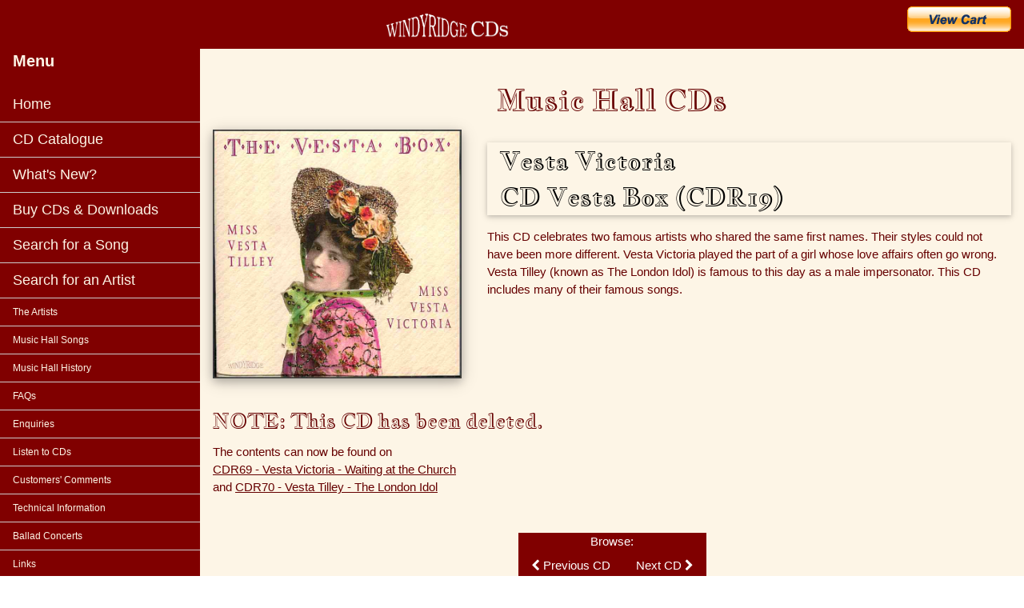

--- FILE ---
content_type: text/html
request_url: https://musichallcds.co.uk/cdr19_page.htm
body_size: 2358
content:
<!DOCTYPE html>
<html lang="en">
<head>

<!--ADD correct TITLE-->
<title>Vesta Victoria and Vesta Tilley - The Vesta Box Windyridge CDR19</title> 

<meta charset="UTF-8">
<meta name="viewport" content="width=device-width, initial-scale=1">

<!--ADD Desription,author, keywords robots-->
<meta name="description" content="Vesta Victoria and Vesta Tilley - The Vesta Box (CDR19) Music Hall songs reissued on CD.">
<meta name="Author" content="Bill Clark">


<meta name="robots" content="index,follow">

<link rel="stylesheet" href="w3.css">  
<link rel="stylesheet" href="font_cdr.css">
<link rel="stylesheet" href="https://cdnjs.cloudflare.com/ajax/libs/font-awesome/4.7.0/css/font-awesome.min.css"> 
  
<!-- Jacques Francois Shadow used for Music Hall Series Headings --> 
<!--Set Headings font according to type of Page--> 

<style> 
html,h1,h2,h3,h5,h6{font-family: Jacques Francois Shadow;}    

.w3-sidebar {
  z-index: 3;
  width: 250px;
  top: 43px;
  bottom: 0;
  height: inherit;
}
</style>
<style>
      /* Hide element on extra small devices */
      @media (max-width: 576px) {
        .element {
          display: none;
        }
      }
    </style>
</head>

<body>


<div class="w3-top">
  <div class="w3-bar w3-brown w3-text-white w3-top w3-left-align w3-large">
<a class="w3-bar-item w3-button w3-left w3-hide-large w3-hover-white w3-large w3-theme-l1" href="javascript:void(0)" onclick="w3_open()">Menu <i class="fa fa-bars"></i></a>      
   <div class="w3-right w3-padding">         
    <form name="_xclick" target="paypal" action="https://www.paypal.com/cgi-bin/webscr" method="post">
    
     <!--set Paypal RETURN address-->     
     <input type="hidden" name="shopping_url" value="https://www.musichallcds.co.uk/cdr19_page.htm"> 
     <input type="hidden" name="cmd" value="_cart">        
     <input type="hidden" name="business" value="MQPQ3VLFEX9CQ">
     <input type="image" src="./mhcdpics/view_cart.gif" name="submit" alt="View contents of your shopping basket">
     <input type="hidden" name="display" value="1">
   </form>    
   </div>
    
   <div class="w3-center">
<a class="w3-button w3-hover-black" href="https://www.musichallcds.co.uk/index.html">      
   <img src="./mhcdpics/windylogo.png" width="160" height="45" alt="logo"> 
   </a> 
   </div> 
  </div>
</div>    

<nav class="w3-sidebar w3-bar-block w3-collapse w3-small w3-brown w3-text-sand w3-animate-left" id="mySidebar">
  <a href="javascript:void(0)" onclick="w3_close()" class="w3-right w3-xlarge w3-padding-large w3-hover-black w3-hide-large" title="Close Menu">
    <i class="fa fa-remove"></i>
  </a>
  <h4 class="w3-bar-item"><b>Menu</b></h4>
    <a class="w3-bar-item w3-button w3-hover-black w3-border-bottom w3-large" href="index.html">Home</a>
  <a class="w3-bar-item w3-button w3-hover-black w3-border-bottom w3-large" href="music_hall_cds_catalogue.htm">CD Catalogue</a>
    <a class="w3-bar-item w3-button w3-hover-black w3-border-bottom w3-large" href="whatsnew.htm">What's New?</a>
    <a class="w3-bar-item w3-button w3-hover-black w3-border-bottom w3-large" href="purchase.htm">Buy CDs & Downloads</a>
  <a class="w3-bar-item w3-button w3-hover-black w3-border-bottom w3-large" href="music_hall_songs_database.htm">Search for a Song</a>
  <a class="w3-bar-item w3-button w3-hover-black w3-border-bottom w3-large" href="music_hall_artists_database.htm">Search for an Artist</a>
    <a class="w3-bar-item w3-button w3-hover-black w3-border-bottom" href="music_hall_artists.htm">The Artists</a>
  <a class="w3-bar-item w3-button w3-hover-black w3-border-bottom" href="music_hall_songs.htm">Music Hall Songs</a>
    <a class="w3-bar-item w3-button w3-hover-black w3-border-bottom" href="music_hall_history.htm">Music Hall History</a>
    <a class="w3-bar-item w3-button w3-hover-black w3-border-bottom" href="faqs.htm">FAQs</a>   
  <a class="w3-bar-item w3-button w3-hover-black w3-border-bottom" href="contact_music_hall_cds.htm">Enquiries</a>
  <a class="w3-bar-item w3-button w3-hover-black w3-border-bottom" href="music_hall_sounds.htm">Listen to CDs</a>
  <a class="w3-bar-item w3-button w3-hover-black w3-border-bottom" href="customer_comments.htm">Customers' Comments</a>
  <a class="w3-bar-item w3-button w3-hover-black w3-border-bottom" href="technical.htm">Technical Information</a>  
   <a class="w3-bar-item w3-button w3-hover-black w3-border-bottom" href="ballad_concerts.htm">Ballad Concerts</a>
  <a class="w3-bar-item w3-button w3-hover-black w3-border-bottom" href="links.htm">Links</a>   
  <a class="w3-bar-item w3-button w3-hover-black w3-border-bottom" href="sitemap.htm">Sitemap</a> 
</nav>

<div class="w3-overlay w3-hide-large" onclick="w3_close()" style="cursor:pointer" title="close side menu" id="myOverlay"></div>

<div class="w3-main w3-sand w3-text-brown w3-padding-24" style="margin-left:250px">  
  <div class="w3-row w3-padding-32">  
  </div>
  <h1 class="w3-text-brown w3-center">Music Hall CDs</h1> 
   
  <div class="w3-row">
   <div class="w3-third w3-container">
    <div class="w3-card-4" style="width:100%"> 
    
    <!-- CD IMAGE HERE-->
    <img src="./mhcdpics/cd_vesta.jpg"  style="width:100%" alt="TITLE CD ">       
    </div>
   </div>
    <div class="w3-twothird w3-container">
    
      <!--CD ARTIST AND TITLE HERE-->
      <h2 class="w3-panel w3-card w3-text-black">Vesta Victoria <BR>CD Vesta Box (CDR19)</h2>       
      <!--CD TEXT HERE--><p>
      
This CD celebrates two famous artists who shared the same first names.  Their styles could not have been more different.  Vesta Victoria played the part of a girl whose love affairs often go wrong.  Vesta Tilley (known as The London Idol) is famous to this day as a male impersonator.  This CD includes many of their famous songs.

      
      <!-- END CD Text--></p>
    </div>    
  </div>  
  

  <div class="w3-row w3-padding-24">
    <div class="w3-twothird w3-container">
      
      
      <!--Track Listing Text-->
<H3>NOTE: This CD has been deleted. </H3> 
The contents can now be found on <BR>
<a href="cdr69_page.htm"> CDR69 - Vesta Victoria - Waiting at the Church </a><BR>
 and <a href="cdr70_page.htm"> CDR70 - Vesta Tilley - The London Idol</a><br><BR>

   
<!--End of Track Listing Text--> 
    </div>       

  </div>   
 

   
    
 
       
    
 
<div class="w3-container w3-center"> 
  <div class="w3-bar w3-brown">
    <div>Browse:</div>
    
        <!--SET Correct BROWSING LINKS here-->
        <a href="cdr18_page.htm" class="w3-bar-item w3-button"><i class='fa fa-chevron-left'></i> Previous CD</a>
        <!--SET Correct BROWSING LINKS here-->
        <a href="cdr20_page.htm" class="w3-bar-item w3-button">Next CD <i class='fa fa-chevron-right'></i></a> 
  </div>
</div>
   

  <footer id="myFooter">
    <div class="w3-container w3-center w3-brown w3-text-white w3-padding">
    <div class="w3-center ">
    <div class="w3-bar"> Series:
      <a class="w3-button w3-hover-black" href="music_hall_cds_catalogue.htm">Music Hall</a>
      <a class="w3-button w3-hover-black" href="music_hall_cds_catalogue_v1.htm">Variety</a>
      <a class="w3-button w3-hover-black" href="music_hall_cds_catalogue_t1.htm">Topical</a>
      <a class="w3-button w3-hover-black" href="music_hall_cds_catalogue_c1.htm">Concert</a>
      <a class="w3-button w3-hover-black" href="music_hall_cds_catalogue_d1.htm">DVD</a>
      </div>
  </div>
      &copy;  2001 - 2023 <a class="w3-button w3-hover-black" href="https://www.musichallcds.co.uk/index.html">www.musichallcds.co.uk</a>
    </div>
  </footer>
  <!--Footer END-->

</div>
<!-- END MAIN CONTENT-->

<script>
// Get the Sidebar
var mySidebar = document.getElementById("mySidebar");

// Get the DIV with overlay effect
var overlayBg = document.getElementById("myOverlay");

// Toggle between showing and hiding the sidebar, and add overlay effect
function w3_open() {
  if (mySidebar.style.display === 'block') {
    mySidebar.style.display = 'none';
    overlayBg.style.display = "none";
  } else {
    mySidebar.style.display = 'block';
    overlayBg.style.display = "block";
  }
}

// Close the sidebar with the close button
function w3_close() {
  mySidebar.style.display = "none";
  overlayBg.style.display = "none";
}
</script>

<script>
function myFunction(id) {
  var x = document.getElementById(id);
  if (x.className.indexOf("w3-show") == -1) {
    x.className += " w3-show";
  } else { 
    x.className = x.className.replace(" w3-show", "");
  }
}
</script>

<script>
function myFunctiondrop() {
  var x = document.getElementById("down");
  if (x.className.indexOf("w3-show") == -1) {
    x.className += " w3-show";
  } else { 
    x.className = x.className.replace(" w3-show", "");
  }
}
</script>

<script>
function myFunctiondrop1() {
  var x = document.getElementById("down1");
  if (x.className.indexOf("w3-show") == -1) {
    x.className += " w3-show";
  } else { 
    x.className = x.className.replace(" w3-show", "");
  }
}
</script>

</body>
</html>


--- FILE ---
content_type: text/css
request_url: https://musichallcds.co.uk/font_cdr.css
body_size: 118
content:
/* CSS Document */
/* jacques-francois-shadow-regular - latin */
@font-face {
  font-display: swap; /* Check https://developer.mozilla.org/en-US/docs/Web/CSS/@font-face/font-display for other options. */
  font-family: 'Jacques Francois Shadow';
  font-style: normal;
  font-weight: 400;
  src: url('./fonts/font_jfs/jacques-francois-shadow-v25-latin-regular.woff2') format('woff2'), /* Chrome 36+, Opera 23+, Firefox 39+, Safari 12+, iOS 10+ */
       url('./fonts/font_jfs/jacques-francois-shadow-v25-latin-regular.ttf') format('truetype'); /* Chrome 4+, Firefox 3.5+, IE 9+, Safari 3.1+, iOS 4.2+, Android Browser 2.2+ */
}

